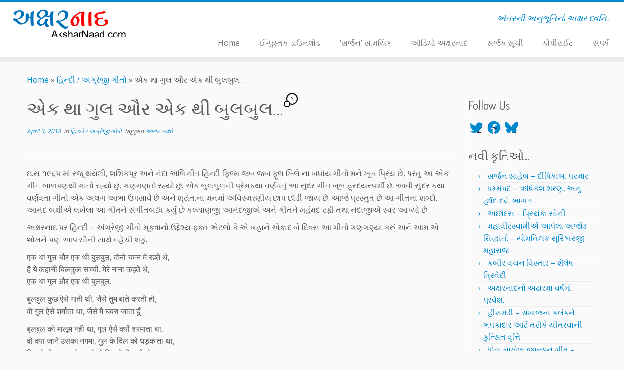

--- FILE ---
content_type: text/html; charset=utf-8
request_url: https://www.google.com/recaptcha/api2/aframe
body_size: 267
content:
<!DOCTYPE HTML><html><head><meta http-equiv="content-type" content="text/html; charset=UTF-8"></head><body><script nonce="PSdfApEj7H7sYmSMU96qmQ">/** Anti-fraud and anti-abuse applications only. See google.com/recaptcha */ try{var clients={'sodar':'https://pagead2.googlesyndication.com/pagead/sodar?'};window.addEventListener("message",function(a){try{if(a.source===window.parent){var b=JSON.parse(a.data);var c=clients[b['id']];if(c){var d=document.createElement('img');d.src=c+b['params']+'&rc='+(localStorage.getItem("rc::a")?sessionStorage.getItem("rc::b"):"");window.document.body.appendChild(d);sessionStorage.setItem("rc::e",parseInt(sessionStorage.getItem("rc::e")||0)+1);localStorage.setItem("rc::h",'1768784302860');}}}catch(b){}});window.parent.postMessage("_grecaptcha_ready", "*");}catch(b){}</script></body></html>